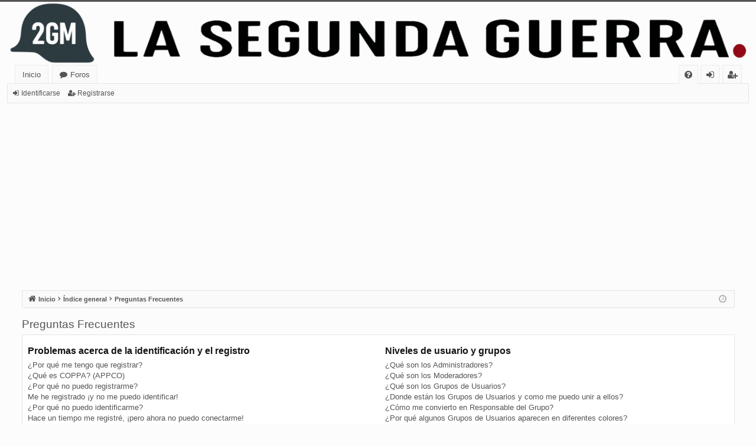

--- FILE ---
content_type: text/html; charset=UTF-8
request_url: https://lasegundaguerra.com/help/faq?sid=d900ed8e0dd73c5b0865ee6bf486eb4f
body_size: 65236
content:
<!DOCTYPE html>
<html dir="ltr" lang="es">
<head>
<script type="text/javascript">
    (function(c,l,a,r,i,t,y){
        c[a]=c[a]||function(){(c[a].q=c[a].q||[]).push(arguments)};
        t=l.createElement(r);t.async=1;t.src="https://www.clarity.ms/tag/"+i;
        y=l.getElementsByTagName(r)[0];y.parentNode.insertBefore(t,y);
    })(window, document, "clarity", "script", "rgp15b5p0e");
</script>
<script async src="https://fundingchoicesmessages.google.com/i/pub-2632389637139736?ers=1"></script><script>(function() {function signalGooglefcPresent() {if (!window.frames['googlefcPresent']) {if (document.body) {const iframe = document.createElement('iframe'); iframe.style = 'width: 0; height: 0; border: none; z-index: -1000; left: -1000px; top: -1000px;'; iframe.style.display = 'none'; iframe.name = 'googlefcPresent'; document.body.appendChild(iframe);} else {setTimeout(signalGooglefcPresent, 0);}}}signalGooglefcPresent();})();</script>
<!-- Global site tag (gtag.js) - Google Analytics -->
<script async src="https://www.googletagmanager.com/gtag/js?id=UA-11580956-1"></script>
<script>
  window.dataLayer = window.dataLayer || [];
  function gtag(){dataLayer.push(arguments);}
  gtag('js', new Date());

  gtag('config', 'UA-11580956-1');
</script>
<script async src="https://pagead2.googlesyndication.com/pagead/js/adsbygoogle.js?client=ca-pub-2632389637139736"
     crossorigin="anonymous"></script>
<meta charset="utf-8" />
<meta http-equiv="X-UA-Compatible" content="IE=edge">
<meta name="viewport" content="width=device-width, initial-scale=1" />

<title>La Segunda Guerra Mundial - Preguntas Frecuentes</title>




		<link rel="alternate" type="application/atom+xml" title="Feed - Noticias" href="/feed/news?sid=c2ae02b9a1ebe4eccddebafb703c32f9">		<link rel="alternate" type="application/atom+xml" title="Feed - Nuevos Temas" href="/feed/topics?sid=c2ae02b9a1ebe4eccddebafb703c32f9">				

<!--
	phpBB style name: basic
	Based on style:   prosilver
	Original author:  Arty ( https://www.artodia.com )
	Modified by: 	  MrGaby
-->


<link href="./../assets/css/font-awesome.min.css?assets_version=204" rel="stylesheet">
<link href="./../styles/basic_orange/theme/stylesheet.css?assets_version=204" rel="stylesheet">




<!--[if lte IE 9]>
	<link href="./../styles/basic_orange/theme/tweaks.css?assets_version=204" rel="stylesheet">
<![endif]-->

<meta name="description" content="Espacio para el estudio e intercambio de ideas sobre el acontecimiento bélico más importante del siglo XX, la Segunda Guerra Mundial">
<meta name="twitter:card" content="summary">
<meta name="twitter:site" content="@lasegundaguerra">
<meta name="twitter:title" content="Preguntas Frecuentes">
<meta name="twitter:description" content="Espacio para el estudio e intercambio de ideas sobre el acontecimiento bélico más importante del siglo XX, la Segunda Guerra Mundial">

<link href="./../ext/vse/abbc3/styles/all/theme/abbc3_common.css?assets_version=204" rel="stylesheet" media="screen">



</head>
<body id="phpbb" class="nojs notouch section-app/help/faq ltr " data-online-text="Conectado">


	<a id="top" class="top-anchor" accesskey="t"></a>
	<div id="page-header" class="page-width">
		<div class="headerbar" role="banner">
					<div class="inner">

			<div id="site-description" class="site-description">
				<a id="logo" class="logo" href="https://www.lasegundaguerra.com/" title="Inicio">
					<img src="./../styles/basic_orange/theme/images/logo.png" data-src-hd="./../styles/basic_orange/theme/images/logo_hd.png" alt="La Segunda Guerra Mundial"/>
				</a>
				<p class="sitename">La Segunda Guerra Mundial</p>
				<p>Espacio para el estudio e intercambio de ideas sobre el acontecimiento bélico más importante del siglo XX, la Segunda Guerra Mundial</p>
				<p class="skiplink"><a href="#start_here">Obviar</a></p>
			</div>

									
			</div>
					</div>


				


<div class="navbar tabbed not-static" role="navigation">
	<div class="inner page-width">
		<div class="nav-tabs" data-current-page="app/help/faq">
			<ul class="leftside">
				<li id="quick-links" class="quick-links tab responsive-menu dropdown-container empty">
					<a href="#" class="nav-link dropdown-trigger">Enlaces rápidos</a>
					<div class="dropdown">
						<div class="pointer"><div class="pointer-inner"></div></div>
						<ul class="dropdown-contents" role="menu">
								
	
													</ul>
					</div>
				</li>
													<li class="tab home" data-responsive-class="small-icon icon-home">
						<a class="nav-link" href="https://www.lasegundaguerra.com/" data-navbar-reference="home">Inicio</a>
					</li>
								<li class="tab forums selected" data-responsive-class="small-icon icon-forums">
					<a class="nav-link" href="./../index.php?sid=c2ae02b9a1ebe4eccddebafb703c32f9">Foros</a>
				</li>
											</ul>
			<ul class="rightside" role="menu">
								<li class="tab faq" data-select-match="faq" data-responsive-class="small-icon icon-faq">
					<a class="nav-link" href="/help/faq?sid=c2ae02b9a1ebe4eccddebafb703c32f9" rel="help" title="Preguntas Frecuentes" role="menuitem">
						<i class="icon fa-question-circle fa-fw" aria-hidden="true"></i><span>FAQ</span>
					</a>
				</li>
																									<li class="tab login"  data-skip-responsive="true" data-select-match="login"><a class="nav-link" href="./../ucp.php?mode=login&amp;redirect=app.php%2Fhelp%2Ffaq&amp;sid=c2ae02b9a1ebe4eccddebafb703c32f9" title="Identificarse" accesskey="x" role="menuitem">Identificarse</a></li>
											<li class="tab register" data-skip-responsive="true" data-select-match="register"><a class="nav-link" href="./../ucp.php?mode=register&amp;sid=c2ae02b9a1ebe4eccddebafb703c32f9" role="menuitem">Registrarse</a></li>
																	</ul>
		</div>
	</div>
</div>

<div class="navbar secondary">
	<ul role="menubar">
														<li class="small-icon icon-login"><a href="./../ucp.php?mode=login&amp;redirect=app.php%2Fhelp%2Ffaq&amp;sid=c2ae02b9a1ebe4eccddebafb703c32f9" title="Identificarse">Identificarse</a></li>
									<li class="small-icon icon-register"><a href="./../ucp.php?mode=register&amp;sid=c2ae02b9a1ebe4eccddebafb703c32f9">Registrarse</a></li>
									
			</ul>
</div>

	</div>

<div id="wrap" class="page-width">

	
	<a id="start_here" class="top-anchor"></a>
	<div id="page-body" class="page-body" role="main">
		<div class="navbar">
	<ul id="nav-breadcrumbs" class="nav-breadcrumbs linklist navlinks" role="menubar">
				
		
		<li class="breadcrumbs" itemscope itemtype="https://schema.org/BreadcrumbList">

						<span class="crumb" itemtype="https://schema.org/ListItem" itemprop="itemListElement" itemscope><a itemprop="item" href="https://www.lasegundaguerra.com/" data-navbar-reference="home"><i class="icon fa-home fa-fw" aria-hidden="true"></i><span itemprop="name">Inicio</span></a><meta itemprop="position" content="1" /></span>
			
						<span class="crumb" itemtype="https://schema.org/ListItem" itemprop="itemListElement" itemscope><a itemprop="item" href="./../index.php?sid=c2ae02b9a1ebe4eccddebafb703c32f9" accesskey="h" data-navbar-reference="index"><span itemprop="name">Índice general</span></a><meta itemprop="position" content="2" /></span>

									
						<span class="crumb" itemtype="https://schema.org/ListItem" itemprop="itemListElement" itemscope><a itemprop="item" href="/help/faq?sid=c2ae02b9a1ebe4eccddebafb703c32f9"><span itemprop="name">Preguntas Frecuentes</span></a><meta itemprop="position" content="3" /></span>
						
			
		</li>

		
				<li class="rightside dropdown-container icon-only">
			<a href="#" class="dropdown-trigger time" title="Fecha actual 21 01 2026"><i class="fa fa-clock-o"></i></a>
			<div class="dropdown">
				<div class="pointer"><div class="pointer-inner"></div></div>
				<ul class="dropdown-contents">
					<li>Fecha actual 21 01 2026</li>
					<li>Todos los horarios son <span title="Europa/Madrid">UTC+01:00</span></li>
				</ul>
			</div>
		</li>
	</ul>
</div>

		
		
<h2 class="faq-title">Preguntas Frecuentes</h2>


<div class="panel bg1" id="faqlinks">
	<div class="inner">
		<div class="column1">
					
			<dl class="faq">
				<dt><strong>Problemas acerca de la identificación y el registro</strong></dt>
									<dd><a href="#f0r0">¿Por qué me tengo que registrar?</a></dd>
									<dd><a href="#f0r1">¿Qué es COPPA? (APPCO)</a></dd>
									<dd><a href="#f0r2">¿Por qué no puedo registrarme?</a></dd>
									<dd><a href="#f0r3">Me he registrado ¡y no me puedo identificar!</a></dd>
									<dd><a href="#f0r4">¿Por qué no puedo identificarme?</a></dd>
									<dd><a href="#f0r5">Hace un tiempo me registré, ¡pero ahora no puedo conectarme!</a></dd>
									<dd><a href="#f0r6">¡Perdí mi contraseña!</a></dd>
									<dd><a href="#f0r7">¿Por qué mi sesión de usuario expira automáticamente?</a></dd>
									<dd><a href="#f0r8">¿Cuál es la función de "Borrar cookies"?</a></dd>
							</dl>
					
			<dl class="faq">
				<dt><strong>Preferencias de usuario y configuraciones</strong></dt>
									<dd><a href="#f1r0">¿Cómo se puede cambiar mi configuración?</a></dd>
									<dd><a href="#f1r1">¿Cómo evito que mi nombre de usuario aparezca en las listas de usuarios conectados?</a></dd>
									<dd><a href="#f1r2">¡La hora en los foros no es correcta!</a></dd>
									<dd><a href="#f1r3">Cambié la zona horaria en mi perfil, ¡pero la hora sigue siendo incorrecto!</a></dd>
									<dd><a href="#f1r4">¡Mi idioma no está en la lista!</a></dd>
									<dd><a href="#f1r5">¿Qué es la imagen al lado de mi nombre de usuario?</a></dd>
									<dd><a href="#f1r6">¿Cómo puedo mostrar un avatar?</a></dd>
									<dd><a href="#f1r7">¿Cómo se puede cambiar mi rango?</a></dd>
									<dd><a href="#f1r8">Cuando hago clic sobre el enlace de e-mail de un usuario, ¡me pide que me registre!</a></dd>
							</dl>
					
			<dl class="faq">
				<dt><strong>Publicación de mensajes</strong></dt>
									<dd><a href="#f2r0">¿Cómo puedo crear un nuevo tema o enviar una respuesta?</a></dd>
									<dd><a href="#f2r1">¿Cómo se puede editar o borrar un mensaje?</a></dd>
									<dd><a href="#f2r2">¿Cómo se puede añadir una firma a mi mensaje?</a></dd>
									<dd><a href="#f2r3">¿Cómo creo una encuesta?</a></dd>
									<dd><a href="#f2r4">¿Por qué no se puede añadir más opciones a la encuesta?</a></dd>
									<dd><a href="#f2r5">¿Cómo edito o borro una encuesta?</a></dd>
									<dd><a href="#f2r6">¿Por qué no se puede acceder a algún foro?</a></dd>
									<dd><a href="#f2r7">¿Por qué no se puede añadir archivos adjuntos?</a></dd>
									<dd><a href="#f2r8">¿Por qué recibí una advertencia?</a></dd>
									<dd><a href="#f2r9">¿Cómo se puede reportar un mensaje a un moderador?</a></dd>
									<dd><a href="#f2r10">¿Para qué sirve el botón "Guardar" en la publicación de temas?</a></dd>
									<dd><a href="#f2r11">¿Por qué mis mensajes necesitan ser aprobados?</a></dd>
									<dd><a href="#f2r12">¿Cómo hago para reactivar un tema?</a></dd>
							</dl>
					
			<dl class="faq">
				<dt><strong>Formatos y tipos de temas</strong></dt>
									<dd><a href="#f3r0">¿Qué es el código BBCode?</a></dd>
									<dd><a href="#f3r1">¿Puedo usar HTML?</a></dd>
									<dd><a href="#f3r2">¿Qué son los emoticonos?</a></dd>
									<dd><a href="#f3r3">¿Puedo publicar imagenes?</a></dd>
									<dd><a href="#f3r4">¿Qué son los anuncios globales?</a></dd>
									<dd><a href="#f3r5">¿Qué son los anuncios?</a></dd>
									<dd><a href="#f3r6">¿Qué son los temas fijos?</a></dd>
									<dd><a href="#f3r7">¿Qué son los temas cerrados?</a></dd>
									<dd><a href="#f3r8">¿Qué son los iconos para los temas?</a></dd>
							</dl>
									</div>

				<div class="column2">
			
			<dl class="faq">
				<dt><strong>Niveles de usuario y grupos</strong></dt>
									<dd><a href="#f4r0">¿Qué son los Administradores?</a></dd>
									<dd><a href="#f4r1">¿Qué son los Moderadores?</a></dd>
									<dd><a href="#f4r2">¿Qué son los Grupos de Usuarios?</a></dd>
									<dd><a href="#f4r3">¿Donde están los Grupos de Usuarios y como me puedo unir a ellos?</a></dd>
									<dd><a href="#f4r4">¿Cómo me convierto en Responsable del Grupo?</a></dd>
									<dd><a href="#f4r5">¿Por qué algunos Grupos de Usuarios aparecen en diferentes colores?</a></dd>
									<dd><a href="#f4r6">¿Qué es un "Grupo de Usuarios predeterminado"?</a></dd>
									<dd><a href="#f4r7">¿Qué es el enlace "El equipo"?</a></dd>
							</dl>
					
			<dl class="faq">
				<dt><strong>Mensajería privada</strong></dt>
									<dd><a href="#f5r0">¡No puedo enviar un mensaje privado!</a></dd>
									<dd><a href="#f5r1">¡Recibo mensajes privados no deseados!</a></dd>
									<dd><a href="#f5r2">¡Recibí spam o correos maliciosos de alguien en este foro!</a></dd>
							</dl>
					
			<dl class="faq">
				<dt><strong>Amigos e Ignorados</strong></dt>
									<dd><a href="#f6r0">¿Qué es la lista de Mis Amigos e Ignorados?</a></dd>
									<dd><a href="#f6r1">¿Cómo se puede añadir o borrar usuarios de mi lista de Amigos e Ignorados?</a></dd>
							</dl>
					
			<dl class="faq">
				<dt><strong>Búsqueda en los foros</strong></dt>
									<dd><a href="#f7r0">¿Cómo se puede buscar en uno o varios foros?</a></dd>
									<dd><a href="#f7r1">¿Por qué mi búsqueda me devuelve ningún resultado?</a></dd>
									<dd><a href="#f7r2">¿Por qué mi búsqueda me devuelve una página en blanco?</a></dd>
									<dd><a href="#f7r3">¿Cómo busco usuarios?</a></dd>
									<dd><a href="#f7r4">¿Como se puede encontrar mis propios mensajes y temas?</a></dd>
							</dl>
					
			<dl class="faq">
				<dt><strong>Suscripciones y Favoritos</strong></dt>
									<dd><a href="#f8r0">¿Cuál es la diferencia entre añadir como Favorito y suscribirme a un tema?</a></dd>
									<dd><a href="#f8r1">¿Cómo marcar Favoritos o suscribirse a temas específicos?</a></dd>
									<dd><a href="#f8r2">¿Cómo me suscribo a un foro específico?</a></dd>
									<dd><a href="#f8r3">¿Cómo borro mis suscripciones?</a></dd>
							</dl>
					
			<dl class="faq">
				<dt><strong>Archivos Adjuntos</strong></dt>
									<dd><a href="#f9r0">¿Qué archivos adjuntos son permitidos en este foro?</a></dd>
									<dd><a href="#f9r1">¿Cómo encuentro todos mis archivos adjuntos?</a></dd>
							</dl>
					
			<dl class="faq">
				<dt><strong>Acerca de phpBB</strong></dt>
									<dd><a href="#f10r0">¿Quién programó este foro?</a></dd>
									<dd><a href="#f10r1">¿Por qué este foro no tiene tal cosa?</a></dd>
									<dd><a href="#f10r2">¿Con quién se puede contactar acerca de abusos o usos ilegales relacionados con este foro?</a></dd>
									<dd><a href="#f10r3">¿Cómo puedo ponerme en contacto con un Administrador?</a></dd>
							</dl>
				</div>
	</div>
</div>

	<div class="panel bg2">
		<div class="inner">

		<div class="content">
			<h2 class="faq-title">Problemas acerca de la identificación y el registro</h2>
							<dl class="faq">
					<dt id="f0r0"><strong>¿Por qué me tengo que registrar?</strong></dt>
					<dd>No está obligado a hacerlo, la decisión la toman los Administradores y Moderadores. En algunos casos necesitará registrarse para publicar temas y respuestas. Sin embargo, estar registrado le dará acceso a contenidos adicionales y/o ventajas que como usuario invitado no disfrutaría, como tener su imagen personalizada (avatar), mensajes privados, suscripción a grupos de usuarios, etc. Tan solo le tomará unos segundos. Es muy recomendable.</dd>
				</dl>
				<a href="#faqlinks" class="top">
					<i class="icon fa-chevron-circle-up fa-fw icon-gray" aria-hidden="true"></i><span>Arriba</span>
				</a>
				<hr class="dashed" />							<dl class="faq">
					<dt id="f0r1"><strong>¿Qué es COPPA? (APPCO)</strong></dt>
					<dd>COPPA, APPCO, o Acta de Privacidad y Protección de Niños menores de 13 años del año 1998, es una ley de los Estados Unidos, donde se solicita a los sitios de Internet, los cuales son potenciales recolectores de información, que el registro de niños sea escrito y ratificado con el consentimiento de los padres o con algún otro método de reconocimiento de guardia legal, que permita recolectar información personal identificable de un menor de edad.</dd>
				</dl>
				<a href="#faqlinks" class="top">
					<i class="icon fa-chevron-circle-up fa-fw icon-gray" aria-hidden="true"></i><span>Arriba</span>
				</a>
				<hr class="dashed" />							<dl class="faq">
					<dt id="f0r2"><strong>¿Por qué no puedo registrarme?</strong></dt>
					<dd>Es posible que La Administración del sitio haya baneado su dirección IP o que el nombre de usuario con el que está intentando registrarse, esté deshabilitado. También puede estar deshabilitado el registro de nuevos usuarios. Póngase en contacto con La Administración del sitio.</dd>
				</dl>
				<a href="#faqlinks" class="top">
					<i class="icon fa-chevron-circle-up fa-fw icon-gray" aria-hidden="true"></i><span>Arriba</span>
				</a>
				<hr class="dashed" />							<dl class="faq">
					<dt id="f0r3"><strong>Me he registrado ¡y no me puedo identificar!</strong></dt>
					<dd>Primero, verifique su nombre de usuario y contraseña. Si todo está correcto, hay dos posibles razones. Si el Sistema de Protección Infantil (APPCO) está activado y cuando se registró eligió la opción <em>Soy menor de 13 años</em> entonces tendrá que seguir algunas instrucciones que se le darán para activar la cuenta. Algunos foros disponen que las cuentas deben ser activadas, ya sea por usted mismo o por La Administración, antes de que pueda identificarse; esta información se le brindará al finalizar el proceso de registro. Si se le envió un e-mail, siga las instrucciones. Si no recibió ningún e-mail, seguramente la dirección de correo electrónico que proporcionó no es correcta o tal vez haya sido capturada por un filtro anti-spam. Si está seguro de que la dirección de e-mail que proporcionó es correcta, envíe un mensaje a La Administración.</dd>
				</dl>
				<a href="#faqlinks" class="top">
					<i class="icon fa-chevron-circle-up fa-fw icon-gray" aria-hidden="true"></i><span>Arriba</span>
				</a>
				<hr class="dashed" />							<dl class="faq">
					<dt id="f0r4"><strong>¿Por qué no puedo identificarme?</strong></dt>
					<dd>Existen varias razones por lo cuál esto puede suceder. Primero, asegúrese de que su nombre de usuario y contraseña se encuentren escritos correctamente. Si lo están, comuníquese con La Administración para asegurarse de que no ha sido excluido. También es posible que el foro esté mal configurado por su dueño y/o tenga fallos en la programación, por lo que necesitaría ser reparado.</dd>
				</dl>
				<a href="#faqlinks" class="top">
					<i class="icon fa-chevron-circle-up fa-fw icon-gray" aria-hidden="true"></i><span>Arriba</span>
				</a>
				<hr class="dashed" />							<dl class="faq">
					<dt id="f0r5"><strong>Hace un tiempo me registré, ¡pero ahora no puedo conectarme!</strong></dt>
					<dd>Es posible que la administración haya desactivado o borrado su cuenta por alguna razón. También, algunos foros periódicamente remueven sus usuarios que no publicaron mensajes por cierto periodo de tiempo para reducir el peso de la base de datos. Si es así, registrese de nuevo y participe de las discuciones.</dd>
				</dl>
				<a href="#faqlinks" class="top">
					<i class="icon fa-chevron-circle-up fa-fw icon-gray" aria-hidden="true"></i><span>Arriba</span>
				</a>
				<hr class="dashed" />							<dl class="faq">
					<dt id="f0r6"><strong>¡Perdí mi contraseña!</strong></dt>
					<dd>No se asuste, ¡calma! Si su contraseña no puede ser recuperada puede desactivarla o cambiarla. Visite la página de ingreso (login) y haga clic en <em>Olvidé mi contraseña</em>. Siga las instrucciones y estará identificado nuevamente en muy poco tiempo.</dd>
				</dl>
				<a href="#faqlinks" class="top">
					<i class="icon fa-chevron-circle-up fa-fw icon-gray" aria-hidden="true"></i><span>Arriba</span>
				</a>
				<hr class="dashed" />							<dl class="faq">
					<dt id="f0r7"><strong>¿Por qué mi sesión de usuario expira automáticamente?</strong></dt>
					<dd>Si no activa la casilla <em>Recordar</em> cuando ingresa al foro, sus datos se guardan en una cookie segura, que se elimina al salir de la página o al cabo de cierto tiempo. Esto previene que su cuenta pueda ser usada por otra persona. Para que el sistema le reconozca automáticamente solo marque la casilla al ingresar. No es recomendable si accede al foro desde un PC compartido, e.j. biblioteca, cyber-cafés, PCs de universidades, etc. Si no ve la casilla, significa que la administración del foro ha deshabilitado la opción.</dd>
				</dl>
				<a href="#faqlinks" class="top">
					<i class="icon fa-chevron-circle-up fa-fw icon-gray" aria-hidden="true"></i><span>Arriba</span>
				</a>
				<hr class="dashed" />							<dl class="faq">
					<dt id="f0r8"><strong>¿Cuál es la función de "Borrar cookies"?</strong></dt>
					<dd>"Borrar cookies" borra las cookies creadas por phpBB, las cuales le mantienen autorizado para acceder a determinados recursos del foro y estar identificado al mismo. Las cookies proveen funciones como leer el seguimiento de la navegación del foro por el usuario si la administración ha habilitado la opción. Si está teniendo problemas con el ingreso o salida del foro, borrar las cookies seguramente ayudará.</dd>
				</dl>
				<a href="#faqlinks" class="top">
					<i class="icon fa-chevron-circle-up fa-fw icon-gray" aria-hidden="true"></i><span>Arriba</span>
				</a>
									</div>

		</div>
	</div>
	<div class="panel bg1">
		<div class="inner">

		<div class="content">
			<h2 class="faq-title">Preferencias de usuario y configuraciones</h2>
							<dl class="faq">
					<dt id="f1r0"><strong>¿Cómo se puede cambiar mi configuración?</strong></dt>
					<dd>Si es un usuario registrado, todos sus datos y configuraciones están archivados en nuestra base de datos. Para modificarlos, visite el Panel de Control de Usuario; haciendo clic en su nombre de usuario que se encuentra en la parte superior de las páginas del foro. Este sistema le permitirá cambiar sus datos y preferencias.</dd>
				</dl>
				<a href="#faqlinks" class="top">
					<i class="icon fa-chevron-circle-up fa-fw icon-gray" aria-hidden="true"></i><span>Arriba</span>
				</a>
				<hr class="dashed" />							<dl class="faq">
					<dt id="f1r1"><strong>¿Cómo evito que mi nombre de usuario aparezca en las listas de usuarios conectados?</strong></dt>
					<dd>Desde su Panel de Control de Usuario, en "Preferencias de Foros", encontrará la opción <em>Ocultar mi estado de conexións</em>. Habilite esta opción y solamente será visto por Administradores, Moderadores y usted mismo. Se le contará como usuario oculto.</dd>
				</dl>
				<a href="#faqlinks" class="top">
					<i class="icon fa-chevron-circle-up fa-fw icon-gray" aria-hidden="true"></i><span>Arriba</span>
				</a>
				<hr class="dashed" />							<dl class="faq">
					<dt id="f1r2"><strong>¡La hora en los foros no es correcta!</strong></dt>
					<dd>Es posible que esté viendo la hora correspondiente a otra zona horaria. Si este es el caso, visite el Panel de Control de Usuario y defina su zona horaria de acuerdo a su ubicación, e.j. Londres, París, Nueva York, Sydney, etc. Recuerde que para cambiar la zona horaria, como las demás preferencias, debe estar registrado. Si no lo está, este es un buen momento para hacerlo.</dd>
				</dl>
				<a href="#faqlinks" class="top">
					<i class="icon fa-chevron-circle-up fa-fw icon-gray" aria-hidden="true"></i><span>Arriba</span>
				</a>
				<hr class="dashed" />							<dl class="faq">
					<dt id="f1r3"><strong>Cambié la zona horaria en mi perfil, ¡pero la hora sigue siendo incorrecto!</strong></dt>
					<dd>Si está seguro de que de la zona horaria es correcta y la hora sigue siendo incorrecta, entonces la hora almacenada en el servidor es errónea. Por favor comuníquese con La Administración para corregir el problema.</dd>
				</dl>
				<a href="#faqlinks" class="top">
					<i class="icon fa-chevron-circle-up fa-fw icon-gray" aria-hidden="true"></i><span>Arriba</span>
				</a>
				<hr class="dashed" />							<dl class="faq">
					<dt id="f1r4"><strong>¡Mi idioma no está en la lista!</strong></dt>
					<dd>Esto se puede deber a que la administración no ha instalado el paquete de su idioma para el foro o nadie ha creado una traducción. Pregúntele a un Administrador si puede instalar el paquete del idioma que necesita. Si el paquete no existe, siéntase libre de hacer una traducción. Puede encontrar más información en el sitio web de <a href="https://www.phpbb.com/">phpBB</a>&reg;</dd>
				</dl>
				<a href="#faqlinks" class="top">
					<i class="icon fa-chevron-circle-up fa-fw icon-gray" aria-hidden="true"></i><span>Arriba</span>
				</a>
				<hr class="dashed" />							<dl class="faq">
					<dt id="f1r5"><strong>¿Qué es la imagen al lado de mi nombre de usuario?</strong></dt>
					<dd>Hay dos imágenes que pueden aparecer debajo de su nombre de usuario cuando esté viendo los mensajes. Dependiendo de la plantilla que utilice el foro, la primera imagen está asociada a la posición (rank) del usuario, generalmente en forma de estrellas, bloques o puntos, indicando la cantidad de mensajes publicados por usted o su estatus dentro del foro. La segunda, usualmente una imagen más grande, es conocida como avatar y generalmente es única o personal para cada usuario.</dd>
				</dl>
				<a href="#faqlinks" class="top">
					<i class="icon fa-chevron-circle-up fa-fw icon-gray" aria-hidden="true"></i><span>Arriba</span>
				</a>
				<hr class="dashed" />							<dl class="faq">
					<dt id="f1r6"><strong>¿Cómo puedo mostrar un avatar?</strong></dt>
					<dd>Desde su Panel de Control de Usuario, haga clic en  “Perfil” puede añadir un avatar utilizando uno de los siguientes cuatro métodos: Gravatar, Galería, Remoto o Subida. Es la administración quien decide si se pueden usar o no y en que tamaño y peso pueden ser publicadas. En caso de que no este disponible la opción de avatar, comuníquese con La Administración para que sea activada.</dd>
				</dl>
				<a href="#faqlinks" class="top">
					<i class="icon fa-chevron-circle-up fa-fw icon-gray" aria-hidden="true"></i><span>Arriba</span>
				</a>
				<hr class="dashed" />							<dl class="faq">
					<dt id="f1r7"><strong>¿Cómo se puede cambiar mi rango?</strong></dt>
					<dd>Los rangos aparecen debajo del nombre de usuario e indican la cantidad de publicaciones realizadas por el usuario o la posición del mismo dentro del foro, e.j. moderadores y administradores. En general, no puede cambiar su rango directamente ya que está determinado por la administración. Por favor, no abuse de sus privilegios de publicación solo para incrementar su rango. La mayoría de los foros lo consideran "spam", no lo toleran,  y moderadores o administradores reducirán el número de publicaciones realizadas, llegando incluso a tomar medidas mas drásticas, como la expulsión del foro.</dd>
				</dl>
				<a href="#faqlinks" class="top">
					<i class="icon fa-chevron-circle-up fa-fw icon-gray" aria-hidden="true"></i><span>Arriba</span>
				</a>
				<hr class="dashed" />							<dl class="faq">
					<dt id="f1r8"><strong>Cuando hago clic sobre el enlace de e-mail de un usuario, ¡me pide que me registre!</strong></dt>
					<dd>Solo usuarios registrados pueden enviar e-mail a otros usuarios a través del foro, si la administración habilita la opción. Esto es para prevenir el uso malicioso del sistema de e-mail por usuarios anónimos.</dd>
				</dl>
				<a href="#faqlinks" class="top">
					<i class="icon fa-chevron-circle-up fa-fw icon-gray" aria-hidden="true"></i><span>Arriba</span>
				</a>
									</div>

		</div>
	</div>
	<div class="panel bg2">
		<div class="inner">

		<div class="content">
			<h2 class="faq-title">Publicación de mensajes</h2>
							<dl class="faq">
					<dt id="f2r0"><strong>¿Cómo puedo crear un nuevo tema o enviar una respuesta?</strong></dt>
					<dd>Para publicar un nuevo tema, haga clic en "Nuevo tema". Para publicar una respuesta a un tema, haga clic en "Enviar respuesta". Seguramente necesite registrarse antes de poder publicar y responder. Abajo de cada foro encontrará una lista de acciones permitidas. Ejemplo: Puede publicar nuevos temas, Puede votar en las encuestas, etc.</dd>
				</dl>
				<a href="#faqlinks" class="top">
					<i class="icon fa-chevron-circle-up fa-fw icon-gray" aria-hidden="true"></i><span>Arriba</span>
				</a>
				<hr class="dashed" />							<dl class="faq">
					<dt id="f2r1"><strong>¿Cómo se puede editar o borrar un mensaje?</strong></dt>
					<dd>A menos que sea administrador o moderador, solo puede borrar o editar sus propios mensajes. Para editarlos debe hacer clic en en botón <em>editar</em> (a veces esta opción solo es válida durante un cierto periodo de tiempo). Si alguien editase su tema, encontrará un pequeño texto indicando que ha sido modificado y las veces que lo ha sido. No aparece si fue un moderador o la administración quién lo editó, aunque la mayoría de las veces el editor deja su nombre de usuario y la causa de la edición. Los usuarios normales no podrán borrar sus temas después de que alguien haya respondido al mismo.</dd>
				</dl>
				<a href="#faqlinks" class="top">
					<i class="icon fa-chevron-circle-up fa-fw icon-gray" aria-hidden="true"></i><span>Arriba</span>
				</a>
				<hr class="dashed" />							<dl class="faq">
					<dt id="f2r2"><strong>¿Cómo se puede añadir una firma a mi mensaje?</strong></dt>
					<dd>Para añadir una firma a sus mensajes debe crearla en el Panel de Control de Usuario. Una vez creada, active la opción <em>Añadir firma</em> cuando publique un mensaje. Puede asignar una firma por defecto a todos sus mensajes activando la casilla correcta en su Panel de Control de Usuario. Para dejar de añadirla en los mensajes, debe desactivar la opción <em>Añadir firma</em> dentro del perfil.</dd>
				</dl>
				<a href="#faqlinks" class="top">
					<i class="icon fa-chevron-circle-up fa-fw icon-gray" aria-hidden="true"></i><span>Arriba</span>
				</a>
				<hr class="dashed" />							<dl class="faq">
					<dt id="f2r3"><strong>¿Cómo creo una encuesta?</strong></dt>
					<dd>Cuando inicia un nuevo tema o edita el primer mensaje del mismo, debe hacer clic en la etiqueta "Agregar Encuesta" debajo del formulario de publicación; si no la visualiza, significa que no posee los permisos apropiados para crear encuestas. Inserte un título y al menos dos opciones en el campo apropiado, asegurándose de que cada opción se encuentre en la correspondiente línea del formulario. También puede elegir el número de opciones que el usuario puede seleccionar en la etiqueta "Opciones por usuario", el tiempo límite en días para la encuesta (0 para duración infinita) y por último la opción de permitir a lo usuarios cambiar su votos.</dd>
				</dl>
				<a href="#faqlinks" class="top">
					<i class="icon fa-chevron-circle-up fa-fw icon-gray" aria-hidden="true"></i><span>Arriba</span>
				</a>
				<hr class="dashed" />							<dl class="faq">
					<dt id="f2r4"><strong>¿Por qué no se puede añadir más opciones a la encuesta?</strong></dt>
					<dd>El límite para opciones de una encuesta está fijado por la administración. Si necesita añadir más opciones a la encuesta, comuníquese con La Administración.</dd>
				</dl>
				<a href="#faqlinks" class="top">
					<i class="icon fa-chevron-circle-up fa-fw icon-gray" aria-hidden="true"></i><span>Arriba</span>
				</a>
				<hr class="dashed" />							<dl class="faq">
					<dt id="f2r5"><strong>¿Cómo edito o borro una encuesta?</strong></dt>
					<dd>Como en los mensajes, las encuestas solo pueden ser modificadas por su creador original, un moderador o la administración. Para editar una encuesta, hay que editar el primer mensaje del tema; este siempre esta asociado a la encuesta. Si nadie ha votado, los usuarios pueden borrar la encuesta o editar las opciones. Sin embargo, si algún miembro ha votado, solo moderadores o administradores pueden editar o borrar la encuesta. Esto evita que las encuestas sean cambiadas a mitad de la votación.</dd>
				</dl>
				<a href="#faqlinks" class="top">
					<i class="icon fa-chevron-circle-up fa-fw icon-gray" aria-hidden="true"></i><span>Arriba</span>
				</a>
				<hr class="dashed" />							<dl class="faq">
					<dt id="f2r6"><strong>¿Por qué no se puede acceder a algún foro?</strong></dt>
					<dd>Algunos foros pueden estar limitados para ciertos usuarios o grupos y para visualizar, leer, publicar o llevar a cabo otra acción allí necesita una autorización especial. Comuníquese con un moderador o administrador del foro para que se le conceda el permiso adecuado.</dd>
				</dl>
				<a href="#faqlinks" class="top">
					<i class="icon fa-chevron-circle-up fa-fw icon-gray" aria-hidden="true"></i><span>Arriba</span>
				</a>
				<hr class="dashed" />							<dl class="faq">
					<dt id="f2r7"><strong>¿Por qué no se puede añadir archivos adjuntos?</strong></dt>
					<dd>Los permisos para adjuntar archivos son individuales para cada foro, grupo, usuario y son concedidos por La Administración. Tal vez La Administración no permite adjuntar archivos en el foro en que se encuentra o solo ciertos grupos pueden hacerlo. Comuníquese con La Administración si no está seguro de por qué no puede adjuntar archivos.</dd>
				</dl>
				<a href="#faqlinks" class="top">
					<i class="icon fa-chevron-circle-up fa-fw icon-gray" aria-hidden="true"></i><span>Arriba</span>
				</a>
				<hr class="dashed" />							<dl class="faq">
					<dt id="f2r8"><strong>¿Por qué recibí una advertencia?</strong></dt>
					<dd>Los administradores de cada foro tienen su propio conjunto de reglas para su sitio. Si ha quebrantado alguna regla puede recibir una advertencia. Por favor recuerde que esta es una decisión de La Administración del foro, y phpBB Limited no tiene nada que ver con las advertencias dadas en este sitio. Comuníquese con La Administración del foro si no está seguro de porqué fue advertido.</dd>
				</dl>
				<a href="#faqlinks" class="top">
					<i class="icon fa-chevron-circle-up fa-fw icon-gray" aria-hidden="true"></i><span>Arriba</span>
				</a>
				<hr class="dashed" />							<dl class="faq">
					<dt id="f2r9"><strong>¿Cómo se puede reportar un mensaje a un moderador?</strong></dt>
					<dd>Si La Administración lo permite, debería ver un botón para reportar mensajes cerca del mismo. Haciendo clic sobre el botón, el foro le llevará y guiará a través de ciertos pasos necesarios para reportar el mensaje.</dd>
				</dl>
				<a href="#faqlinks" class="top">
					<i class="icon fa-chevron-circle-up fa-fw icon-gray" aria-hidden="true"></i><span>Arriba</span>
				</a>
				<hr class="dashed" />							<dl class="faq">
					<dt id="f2r10"><strong>¿Para qué sirve el botón "Guardar" en la publicación de temas?</strong></dt>
					<dd>Esto le permitirá guardar borradores que serán completados y enviados más tarde. Para recargar un borrador guardado, visite el Panel de Control de Usuario.</dd>
				</dl>
				<a href="#faqlinks" class="top">
					<i class="icon fa-chevron-circle-up fa-fw icon-gray" aria-hidden="true"></i><span>Arriba</span>
				</a>
				<hr class="dashed" />							<dl class="faq">
					<dt id="f2r11"><strong>¿Por qué mis mensajes necesitan ser aprobados?</strong></dt>
					<dd>La Administración del foro tal vez ha decidido que los mensajes publicados en el foro, en el que estas intentando publicar mensajes, necesiten ser revisados antes de aprobarlos. También es posible que La Administración le haya ubicado en un grupo de usuarios cuyos mensajes necesitan ser revisados antes de aprobarlos. Por favor comuníquese con el administrador para más información al respecto.</dd>
				</dl>
				<a href="#faqlinks" class="top">
					<i class="icon fa-chevron-circle-up fa-fw icon-gray" aria-hidden="true"></i><span>Arriba</span>
				</a>
				<hr class="dashed" />							<dl class="faq">
					<dt id="f2r12"><strong>¿Cómo hago para reactivar un tema?</strong></dt>
					<dd>Puede hacerlo dándole clic al enlace que dice "Reactivar tema" cuando esté viendo el mismo, puede "reactivar" el tema al principio de la primera página. Sin embargo, si no lo visualiza, entonces el tema reactivado ha sido deshabilitado o el tiempo para poder reactivarlo no ha sido alcanzado aún. También es posible reactivar un tema respondiendo al mismo, sin embargo, lea las reglas del foro antes de hacerlo.</dd>
				</dl>
				<a href="#faqlinks" class="top">
					<i class="icon fa-chevron-circle-up fa-fw icon-gray" aria-hidden="true"></i><span>Arriba</span>
				</a>
									</div>

		</div>
	</div>
	<div class="panel bg1">
		<div class="inner">

		<div class="content">
			<h2 class="faq-title">Formatos y tipos de temas</h2>
							<dl class="faq">
					<dt id="f3r0"><strong>¿Qué es el código BBCode?</strong></dt>
					<dd>BBcode es una implementación especial de HTML, ofrece un gran control de formato de los objetos particulares de las publicaciones. El uso de BBCode debe ser habilitado por la administración, pero también puede ser deshabilitado del formulario de publicación de mensajes. BBCode asimismo es similar en estilo al HTML, pero las etiquetas se encuentran encerrados entre corchetes [ y ] en lugar de &lt; y &gt;. Para más información, lea el manual de BBCode. El enlace aparece cada vez que va a publicar un mensaje.</dd>
				</dl>
				<a href="#faqlinks" class="top">
					<i class="icon fa-chevron-circle-up fa-fw icon-gray" aria-hidden="true"></i><span>Arriba</span>
				</a>
				<hr class="dashed" />							<dl class="faq">
					<dt id="f3r1"><strong>¿Puedo usar HTML?</strong></dt>
					<dd>No. No es posible publicar en HTML. Muchos de los formatos y acciones que se pueden ejecutar utilizando HTML pueden ser aplicados utilizando BBCodes.</dd>
				</dl>
				<a href="#faqlinks" class="top">
					<i class="icon fa-chevron-circle-up fa-fw icon-gray" aria-hidden="true"></i><span>Arriba</span>
				</a>
				<hr class="dashed" />							<dl class="faq">
					<dt id="f3r2"><strong>¿Qué son los emoticonos?</strong></dt>
					<dd>Los emoticonos son pequeñas imágenes que pueden ser utilizadas para expresar un sentimiento con un pequeño código, e.j. :) denota felicidad, mientras que :( denota tristeza. La lista completa de emoticones puede verse en el formulario de publicación. Trate de no abusar del uso de emoticonos, pues pueden hacer que un mensaje se vuelva muy difícil de leer y un moderador borre el tema o los emoticones del mensaje. La administración puede fijar un límite para el número de emoticones a utilizar en un mensaje.</dd>
				</dl>
				<a href="#faqlinks" class="top">
					<i class="icon fa-chevron-circle-up fa-fw icon-gray" aria-hidden="true"></i><span>Arriba</span>
				</a>
				<hr class="dashed" />							<dl class="faq">
					<dt id="f3r3"><strong>¿Puedo publicar imagenes?</strong></dt>
					<dd>Sí, las imágenes se pueden mostrar en sus mensajes. Si la administración permite adjuntar archivos, puede subir la imagen directamente al foro. De otra manera, debe guardar primero su foto en un servidor de acceso público, e.j. http://www.ejemplo.com/mi-imagen.gif. No puede publicar imágenes que se encuentren en su PC (a menos que sea un servidor de acceso público) ni tampoco las que se encuentren guardadas bajo mecanismos de autenticación, e.j. hotmail o yahoo correo, sitios protegidos por contraseñas, etc. Para exhibir imágenes utilice el BBCode con la etiqueta [img].</dd>
				</dl>
				<a href="#faqlinks" class="top">
					<i class="icon fa-chevron-circle-up fa-fw icon-gray" aria-hidden="true"></i><span>Arriba</span>
				</a>
				<hr class="dashed" />							<dl class="faq">
					<dt id="f3r4"><strong>¿Qué son los anuncios globales?</strong></dt>
					<dd>Los anuncios globales contienen información importante y debería leerlos cada vez que sea posible. Éstos aparecerán al principio de cada foro y en el Panel de Control de Usuario. Los permisos para anuncios globales son otorgados por La Administración.</dd>
				</dl>
				<a href="#faqlinks" class="top">
					<i class="icon fa-chevron-circle-up fa-fw icon-gray" aria-hidden="true"></i><span>Arriba</span>
				</a>
				<hr class="dashed" />							<dl class="faq">
					<dt id="f3r5"><strong>¿Qué son los anuncios?</strong></dt>
					<dd>Los anuncios muchas veces contienen información importante sobre el foro que se encuentra leyendo y debería leerlos cada vez que sea posible. Los anuncios aparecen al principio de cada página en el foro donde se publicaron. Como en los anuncios globales, los permisos para anuncios son otorgados por La Administración.</dd>
				</dl>
				<a href="#faqlinks" class="top">
					<i class="icon fa-chevron-circle-up fa-fw icon-gray" aria-hidden="true"></i><span>Arriba</span>
				</a>
				<hr class="dashed" />							<dl class="faq">
					<dt id="f3r6"><strong>¿Qué son los temas fijos?</strong></dt>
					<dd>Los temas fijos aparecen en el foro por debajo de los anuncios y solo en la primer página. Muchas veces son importantes por lo que debería leerlos cada vez que sea posible. Como en los anuncios globales y anuncios, los permisos para fijar un tema son otorgados por La Administración.</dd>
				</dl>
				<a href="#faqlinks" class="top">
					<i class="icon fa-chevron-circle-up fa-fw icon-gray" aria-hidden="true"></i><span>Arriba</span>
				</a>
				<hr class="dashed" />							<dl class="faq">
					<dt id="f3r7"><strong>¿Qué son los temas cerrados?</strong></dt>
					<dd>Los temas cerrados son temas donde los usuarios ya no pueden responder y las encuestas allí contenidas terminaron automáticamente. Los temas pueden ser cerrados por muchas razones. Esta decisión es tomada por La Administración o un moderador. Tal vez pueda cerrar sus propios temas dependiendo de los permisos que le hayan concedido los administradores.</dd>
				</dl>
				<a href="#faqlinks" class="top">
					<i class="icon fa-chevron-circle-up fa-fw icon-gray" aria-hidden="true"></i><span>Arriba</span>
				</a>
				<hr class="dashed" />							<dl class="faq">
					<dt id="f3r8"><strong>¿Qué son los iconos para los temas?</strong></dt>
					<dd>Son imágenes elegidas por el autor del tema para indicar el contenido del mismo. La posibilidad de usar iconos en los mensajes depende de los permisos otorgados por La Administración.</dd>
				</dl>
				<a href="#faqlinks" class="top">
					<i class="icon fa-chevron-circle-up fa-fw icon-gray" aria-hidden="true"></i><span>Arriba</span>
				</a>
									</div>

		</div>
	</div>
	<div class="panel bg2">
		<div class="inner">

		<div class="content">
			<h2 class="faq-title">Niveles de usuario y grupos</h2>
							<dl class="faq">
					<dt id="f4r0"><strong>¿Qué son los Administradores?</strong></dt>
					<dd>Los Administradores son los usuarios asignados con el mayor nivel de control sobre el foro entero. Estos usuarios pueden controlar todas las acciones y configuraciones del foro, incluyendo configuraciones de permisos, baneo de usuarios, creación de grupos usuarios y moderadores, etc. Dependen del fundador del foro y de los permisos que éste les ha dado. Ellos también tienen todas las capacidades de moderación en cada uno de los foros, dependiendo de las configuraciones realizadas por el fundador del sitio.</dd>
				</dl>
				<a href="#faqlinks" class="top">
					<i class="icon fa-chevron-circle-up fa-fw icon-gray" aria-hidden="true"></i><span>Arriba</span>
				</a>
				<hr class="dashed" />							<dl class="faq">
					<dt id="f4r1"><strong>¿Qué son los Moderadores?</strong></dt>
					<dd>Los Moderadores son individuos (o grupos de individuos) que cuidan el foro día a día. Tienen la autoridad para editar o borrar mensajes, cerrarlos, abrirlos, moverlos, borrar y separar temas en el foro que moderan. Generalmente, los moderadores están presentes para evitar que los usuarios se salgan del tema tratado o publiquen spam y/o contenido malicioso.</dd>
				</dl>
				<a href="#faqlinks" class="top">
					<i class="icon fa-chevron-circle-up fa-fw icon-gray" aria-hidden="true"></i><span>Arriba</span>
				</a>
				<hr class="dashed" />							<dl class="faq">
					<dt id="f4r2"><strong>¿Qué son los Grupos de Usuarios?</strong></dt>
					<dd>Los Grupos de Usuarios son conjuntos de usuarios que dividen a la comunidad en sectores manejables con los cuales puede trabajar los administradores del foro. Cada usuario puede pertenecer a varios grupos y cada grupo puede tener diferentes permisos. Esto ayuda, a los administradores, a cambiar los permisos de muchos usuarios a la vez, tales como los permisos de moderador, o garantizar el acceso a foros privados a los usuarios.</dd>
				</dl>
				<a href="#faqlinks" class="top">
					<i class="icon fa-chevron-circle-up fa-fw icon-gray" aria-hidden="true"></i><span>Arriba</span>
				</a>
				<hr class="dashed" />							<dl class="faq">
					<dt id="f4r3"><strong>¿Donde están los Grupos de Usuarios y como me puedo unir a ellos?</strong></dt>
					<dd>Puede ver todos los Grupos de usuarios a través del enlace "Grupos de Usuarios". Si desea unirse a algún grupo, puede proceder haciendo clic en el botón apropiado. No todos los grupos tienen libre acceso. Sin embargo, algunos requieren aprobación para poder unirse, otros están cerrados y algunos son ocultos. Si el grupo se encuentra abierto, puede unirse haciendo clic en el botón correspondiente. Si el grupo requiere de aprobación para unirse, puede solicitar unirse haciendo clic en el botón correspondiente. El responsable del grupo deberá aprobar su solicitud y seguramente le preguntará por qué desea hacerlo. Por favor no moleste continuamente al Responsable de Grupo si rechaza su solicitud; seguramente tenga sus razones.</dd>
				</dl>
				<a href="#faqlinks" class="top">
					<i class="icon fa-chevron-circle-up fa-fw icon-gray" aria-hidden="true"></i><span>Arriba</span>
				</a>
				<hr class="dashed" />							<dl class="faq">
					<dt id="f4r4"><strong>¿Cómo me convierto en Responsable del Grupo?</strong></dt>
					<dd>El Responsable de un grupo es asignado por La Administración al crear el grupo. Si está interesado en crear un grupo de usuarios, contacte con La Administración.</dd>
				</dl>
				<a href="#faqlinks" class="top">
					<i class="icon fa-chevron-circle-up fa-fw icon-gray" aria-hidden="true"></i><span>Arriba</span>
				</a>
				<hr class="dashed" />							<dl class="faq">
					<dt id="f4r5"><strong>¿Por qué algunos Grupos de Usuarios aparecen en diferentes colores?</strong></dt>
					<dd>La Administración del foro tiene la posibilidad de asignar un color a los usuarios de un grupo para hacer más fácil su identificación.</dd>
				</dl>
				<a href="#faqlinks" class="top">
					<i class="icon fa-chevron-circle-up fa-fw icon-gray" aria-hidden="true"></i><span>Arriba</span>
				</a>
				<hr class="dashed" />							<dl class="faq">
					<dt id="f4r6"><strong>¿Qué es un "Grupo de Usuarios predeterminado"?</strong></dt>
					<dd>Si es miembro de más de un grupo por defecto, se usará el "predeterminado" para determinar qué color y rango se mostrará por defecto en su perfil. La Administración debe darle permisos para cambiar su grupo por defecto mediante su Panel de Control de Usuario.</dd>
				</dl>
				<a href="#faqlinks" class="top">
					<i class="icon fa-chevron-circle-up fa-fw icon-gray" aria-hidden="true"></i><span>Arriba</span>
				</a>
				<hr class="dashed" />							<dl class="faq">
					<dt id="f4r7"><strong>¿Qué es el enlace "El equipo"?</strong></dt>
					<dd>Esta página le provee de la lista completa de los usuarios del grupo, incluyendo los administradores, moderadores y otros detalles, como los foros que se encarga de moderar cada uno.</dd>
				</dl>
				<a href="#faqlinks" class="top">
					<i class="icon fa-chevron-circle-up fa-fw icon-gray" aria-hidden="true"></i><span>Arriba</span>
				</a>
									</div>

		</div>
	</div>
	<div class="panel bg1">
		<div class="inner">

		<div class="content">
			<h2 class="faq-title">Mensajería privada</h2>
							<dl class="faq">
					<dt id="f5r0"><strong>¡No puedo enviar un mensaje privado!</strong></dt>
					<dd>Hay tres razones posibles; no está registrado y/o identificado, La Administración del foro ha deshabilitado la opción de mensajes privados para todos los usuarios, o bien La Administración ha deshabilitado para usted, o su grupo de usuarios, la opción de enviar mensajes. Comuníquese con La Administración para más información.</dd>
				</dl>
				<a href="#faqlinks" class="top">
					<i class="icon fa-chevron-circle-up fa-fw icon-gray" aria-hidden="true"></i><span>Arriba</span>
				</a>
				<hr class="dashed" />							<dl class="faq">
					<dt id="f5r1"><strong>¡Recibo mensajes privados no deseados!</strong></dt>
					<dd>Si está recibiendo mensajes maliciosos u ofensivos de un usuario en particular, puede bloquearlo para que no le pueda enviar mensajes dentro de las opciones del Panel de Control de Usuario, puede usar el botón para informar o reportar dichos mensajes a los Moderadores, o comunicarlo a La Administración.</dd>
				</dl>
				<a href="#faqlinks" class="top">
					<i class="icon fa-chevron-circle-up fa-fw icon-gray" aria-hidden="true"></i><span>Arriba</span>
				</a>
				<hr class="dashed" />							<dl class="faq">
					<dt id="f5r2"><strong>¡Recibí spam o correos maliciosos de alguien en este foro!</strong></dt>
					<dd>Lamentamos oír eso. El formulario de e-mail incluye identificadores para controlar quién ha enviado tales mensajes, por lo tanto, puede contactar con La Administración y hacerles llegar una copia completa del mensaje que recibió. Es muy importante que incluya la cabecera, ya que contiene los datos del usuario que envió el e-mail. La Administración tomará medidas.</dd>
				</dl>
				<a href="#faqlinks" class="top">
					<i class="icon fa-chevron-circle-up fa-fw icon-gray" aria-hidden="true"></i><span>Arriba</span>
				</a>
									</div>

		</div>
	</div>
	<div class="panel bg2">
		<div class="inner">

		<div class="content">
			<h2 class="faq-title">Amigos e Ignorados</h2>
							<dl class="faq">
					<dt id="f6r0"><strong>¿Qué es la lista de Mis Amigos e Ignorados?</strong></dt>
					<dd>Puede utilizar la lista para organizar otros usuarios del foro. Los usuarios añadidos a su lista de Amigos podrán verse en en Panel de Control de Usuario para un rápido acceso a ver si están identificados y poder así enviarles un mensaje privado. Según la plantilla que utilice el foro, los mensajes de estos usuarios pueden visualizarse resaltados. Si añade un usuario a su lista de Ignorados, todos sus mensajes quedarán ocultos.</dd>
				</dl>
				<a href="#faqlinks" class="top">
					<i class="icon fa-chevron-circle-up fa-fw icon-gray" aria-hidden="true"></i><span>Arriba</span>
				</a>
				<hr class="dashed" />							<dl class="faq">
					<dt id="f6r1"><strong>¿Cómo se puede añadir o borrar usuarios de mi lista de Amigos e Ignorados?</strong></dt>
					<dd>Puede añadir usuarios a su lista de dos maneras. En cada perfil de usuario hay un enlace para añadirlo a su lista de Amigos y/o Ignorados. También puede hacerlo desde el Panel de Control de Usuario directamente, introduciendo su nombre. Puede eliminar usuarios de su lista desde esta misma página.</dd>
				</dl>
				<a href="#faqlinks" class="top">
					<i class="icon fa-chevron-circle-up fa-fw icon-gray" aria-hidden="true"></i><span>Arriba</span>
				</a>
									</div>

		</div>
	</div>
	<div class="panel bg1">
		<div class="inner">

		<div class="content">
			<h2 class="faq-title">Búsqueda en los foros</h2>
							<dl class="faq">
					<dt id="f7r0"><strong>¿Cómo se puede buscar en uno o varios foros?</strong></dt>
					<dd>Introduciendo un término de búsqueda en el campo correspondiente del buscador del índice, foro o en los temas. Puede acceder a búsquedas avanzadas haciendo clic en el enlace "Búsqueda Avanzada" que está disponible en todas las páginas del foro. La manera de acceder a la búsqueda depende de la plantilla utilizada.</dd>
				</dl>
				<a href="#faqlinks" class="top">
					<i class="icon fa-chevron-circle-up fa-fw icon-gray" aria-hidden="true"></i><span>Arriba</span>
				</a>
				<hr class="dashed" />							<dl class="faq">
					<dt id="f7r1"><strong>¿Por qué mi búsqueda me devuelve ningún resultado?</strong></dt>
					<dd>Probablemente su búsqueda fue muy general e incluye muchos términos comunes que no son indexados por phpBB. Sea más específico y utilice las opciones disponibles en la búsqueda avanzada.</dd>
				</dl>
				<a href="#faqlinks" class="top">
					<i class="icon fa-chevron-circle-up fa-fw icon-gray" aria-hidden="true"></i><span>Arriba</span>
				</a>
				<hr class="dashed" />							<dl class="faq">
					<dt id="f7r2"><strong>¿Por qué mi búsqueda me devuelve una página en blanco?</strong></dt>
					<dd>La búsqueda devolvió demasiados resultados para ser procesados por el servidor. Utilice "Búsqueda Avanzada" y sea más específico en los términos y foros de su búsqueda.</dd>
				</dl>
				<a href="#faqlinks" class="top">
					<i class="icon fa-chevron-circle-up fa-fw icon-gray" aria-hidden="true"></i><span>Arriba</span>
				</a>
				<hr class="dashed" />							<dl class="faq">
					<dt id="f7r3"><strong>¿Cómo busco usuarios?</strong></dt>
					<dd>Visita la lista de miembros y haz clic en el enlace “Buscar un miembro”.</dd>
				</dl>
				<a href="#faqlinks" class="top">
					<i class="icon fa-chevron-circle-up fa-fw icon-gray" aria-hidden="true"></i><span>Arriba</span>
				</a>
				<hr class="dashed" />							<dl class="faq">
					<dt id="f7r4"><strong>¿Como se puede encontrar mis propios mensajes y temas?</strong></dt>
					<dd>Puede encontrar sus mensajes haciendo clic en  "Mostrar sus mensajes" en el Panel de Control de Usuario o haciendo clic en el enlace "Mostrar sus mensajes" a través de su propio página de perfil, o haciendo clic en el menú "Enlaces rápidos" en la parte superior del foro. Para buscar sus temas, utilice la página de búsqueda avanzada y complete las opciones apropiadas.</dd>
				</dl>
				<a href="#faqlinks" class="top">
					<i class="icon fa-chevron-circle-up fa-fw icon-gray" aria-hidden="true"></i><span>Arriba</span>
				</a>
									</div>

		</div>
	</div>
	<div class="panel bg2">
		<div class="inner">

		<div class="content">
			<h2 class="faq-title">Suscripciones y Favoritos</h2>
							<dl class="faq">
					<dt id="f8r0"><strong>¿Cuál es la diferencia entre añadir como Favorito y suscribirme a un tema?</strong></dt>
					<dd>En phpBB 3.0, los temas Favoritos trabajaron mucho como marcadores para el navegador web. Usted no era alertado cuando había una actualización. A partir de phpBB 3.1, los Favoritos son más como suscribirse a un tema. Usted puede ser notificado cuando un tema Favorito se actualiza. Al suscribirte, sin embargo, se le avisará de que hay una actualización de un tema, o foro en el propio foro. Las opciones de notificación para los Favoritos y las suscripciones se pueden configurar en el Panel de Control de Usuario, en "Preferencias de Foros".</dd>
				</dl>
				<a href="#faqlinks" class="top">
					<i class="icon fa-chevron-circle-up fa-fw icon-gray" aria-hidden="true"></i><span>Arriba</span>
				</a>
				<hr class="dashed" />							<dl class="faq">
					<dt id="f8r1"><strong>¿Cómo marcar Favoritos o suscribirse a temas específicos?</strong></dt>
					<dd>Puede marcar o suscribirse a un tema específico haciendo clic en el enlace correspondiente en el menú "Herramientas de Tema", ubicado cerca de la parte superior e inferior de un tema de discusión.<br />Respondiendo a un tema con la opción marcada de "Notificarme cuando se publique una respuesta" también le suscribe a dicho tema.</dd>
				</dl>
				<a href="#faqlinks" class="top">
					<i class="icon fa-chevron-circle-up fa-fw icon-gray" aria-hidden="true"></i><span>Arriba</span>
				</a>
				<hr class="dashed" />							<dl class="faq">
					<dt id="f8r2"><strong>¿Cómo me suscribo a un foro específico?</strong></dt>
					<dd>Para suscribirse a un foro en especial, debe hacer clic en el enlace "Suscribir Foro".</dd>
				</dl>
				<a href="#faqlinks" class="top">
					<i class="icon fa-chevron-circle-up fa-fw icon-gray" aria-hidden="true"></i><span>Arriba</span>
				</a>
				<hr class="dashed" />							<dl class="faq">
					<dt id="f8r3"><strong>¿Cómo borro mis suscripciones?</strong></dt>
					<dd>Para eliminar sus suscripciones, debe entrar en el Panel de Control de Usuario y hacer clic en la opción "Organizar suscripciones".</dd>
				</dl>
				<a href="#faqlinks" class="top">
					<i class="icon fa-chevron-circle-up fa-fw icon-gray" aria-hidden="true"></i><span>Arriba</span>
				</a>
									</div>

		</div>
	</div>
	<div class="panel bg1">
		<div class="inner">

		<div class="content">
			<h2 class="faq-title">Archivos Adjuntos</h2>
							<dl class="faq">
					<dt id="f9r0"><strong>¿Qué archivos adjuntos son permitidos en este foro?</strong></dt>
					<dd>Cada foro puede permitir o no ciertos tipos de archivos adjuntos. Si no está seguro de que tipos de archivos se pueden cargar, comuníquese con La Administración para obtener más información.</dd>
				</dl>
				<a href="#faqlinks" class="top">
					<i class="icon fa-chevron-circle-up fa-fw icon-gray" aria-hidden="true"></i><span>Arriba</span>
				</a>
				<hr class="dashed" />							<dl class="faq">
					<dt id="f9r1"><strong>¿Cómo encuentro todos mis archivos adjuntos?</strong></dt>
					<dd>Para encontrar la lista de sus archivos adjuntos, debe entrar en el Panel de Control de Usuario y hacer clic en la opción "Organizar adjuntos".</dd>
				</dl>
				<a href="#faqlinks" class="top">
					<i class="icon fa-chevron-circle-up fa-fw icon-gray" aria-hidden="true"></i><span>Arriba</span>
				</a>
									</div>

		</div>
	</div>
	<div class="panel bg2">
		<div class="inner">

		<div class="content">
			<h2 class="faq-title">Acerca de phpBB</h2>
							<dl class="faq">
					<dt id="f10r0"><strong>¿Quién programó este foro?</strong></dt>
					<dd>Esta aplicación (en su forma original) es desarrollada, publicada y contiene derechos de autor pertenecientes a <a href="https://www.phpbb.com/">phpBB Limited</a>. Está hecho bajo la GNU (Licencia Pública General) versión 2 (GPL-2.0) y es de libre distribución. Vea <a href="https://www.phpbb.com/about/">About phpBB</a> para más detalles.</dd>
				</dl>
				<a href="#faqlinks" class="top">
					<i class="icon fa-chevron-circle-up fa-fw icon-gray" aria-hidden="true"></i><span>Arriba</span>
				</a>
				<hr class="dashed" />							<dl class="faq">
					<dt id="f10r1"><strong>¿Por qué este foro no tiene tal cosa?</strong></dt>
					<dd>Este foro fue escrito y licenciado a través de phpBB Limited. Si usted cree que se debe añadir alguna característica por favor visite <a href="https://www.phpbb.com/ideas/">Centro de phpBB Ideas</a> (en Inglés), donde se puede votar en ideas existentes o sugerir nuevas características.</dd>
				</dl>
				<a href="#faqlinks" class="top">
					<i class="icon fa-chevron-circle-up fa-fw icon-gray" aria-hidden="true"></i><span>Arriba</span>
				</a>
				<hr class="dashed" />							<dl class="faq">
					<dt id="f10r2"><strong>¿Con quién se puede contactar acerca de abusos o usos ilegales relacionados con este foro?</strong></dt>
					<dd>Cada uno de los administradores que figuran en la lista del grupo donde dice "El Equipo" es un contacto apropiado para enviar sus quejas. Si así no obtiene respuesta debería tratar de contactar con el dueño del dominio (efectúe una <a href="http://www.google.com/search?q=whois">búsqueda whois</a>) o, si este foro tiene correo sobre un dominio gratuito (Yahoo!, gmail.com, hotmail.com, etc.), al departamento o administración de abusos de ese servicio. Por favor, tenga en cuenta que phpBB Limited <strong>carece de cualquier tipo de control</strong> y no puede ser de ninguna manera responsable sobre cómo, dónde o por quién es usado este sistema de foros. No tiene ningún sentido contactar con phpBB Limited en relación a asuntos legales (difamación, responsabilidad, deformación de comentarios, etc.) que no sean con respecto al sitio phpbb.com o la discreción misma del software phpBB. Si envia un correo a phpBB Limited <strong>respecto del uso de terceras partes</strong> de este software esté dispuesto a recibir una respuesta cortante o directamente no recibir respuesta.</dd>
				</dl>
				<a href="#faqlinks" class="top">
					<i class="icon fa-chevron-circle-up fa-fw icon-gray" aria-hidden="true"></i><span>Arriba</span>
				</a>
				<hr class="dashed" />							<dl class="faq">
					<dt id="f10r3"><strong>¿Cómo puedo ponerme en contacto con un Administrador?</strong></dt>
					<dd>Todos los usuarios del foro pueden usar el formulario “Contáctenos”, si está opción ha sido habilitada por el Administrador del foro.<br />Los miembros del foro también pueden usar el enlace "El equipo".</dd>
				</dl>
				<a href="#faqlinks" class="top">
					<i class="icon fa-chevron-circle-up fa-fw icon-gray" aria-hidden="true"></i><span>Arriba</span>
				</a>
									</div>

		</div>
	</div>


<div class="action-bar actions-jump">
	
		<br /><br />
	</div>
			</div>


	<div class="navbar" role="navigation">
	<div class="inner">

	<ul id="nav-footer" class="nav-footer linklist" role="menubar">
		<li class="breadcrumbs">
							<span class="crumb"><a href="https://www.lasegundaguerra.com/" data-navbar-reference="home"><i class="icon fa-home fa-fw" aria-hidden="true"></i><span>Inicio</span></a></span>									<span class="crumb"><a href="./../index.php?sid=c2ae02b9a1ebe4eccddebafb703c32f9" data-navbar-reference="index"><span>Índice general</span></a></span>					</li>
		
				<li class="rightside">Todos los horarios son <span title="Europa/Madrid">UTC+01:00</span></li>
							<li class="rightside">
				<a href="/user/delete_cookies?sid=c2ae02b9a1ebe4eccddebafb703c32f9" data-ajax="true" data-refresh="true" role="menuitem">
					<i class="icon fa-trash fa-fw" aria-hidden="true"></i><span>Borrar cookies</span>
				</a>
			</li>
														</ul>

	</div>
</div>
</div>

<div id="page-footer" class="page-width" role="contentinfo">
	
	<div class="copyright">
				<p class="footer-row">
			<span class="footer-copyright">Desarrollado por <a href="https://www.phpbb.com/">phpBB</a>&reg; Forum Software &copy; phpBB Limited</span>
		</p>
		<p class="footer-row">
			<span class="footer-copyright">Style por <a href="https://www.artodia.com/">Arty</a> - phpBB 3.3 por MrGaby</span>
		</p>
				<p class="footer-row">
			<span class="footer-copyright">Traducción al español por <a href="https://www.phpbb-es.com/">phpBB España</a></span>
		</p>
						<p class="footer-row" role="menu">
			<a class="footer-link" href="./../ucp.php?mode=privacy&amp;sid=c2ae02b9a1ebe4eccddebafb703c32f9" title="Privacidad" role="menuitem">
				<span class="footer-link-text">Privacidad</span>
			</a>
			|
			<a class="footer-link" href="./../ucp.php?mode=terms&amp;sid=c2ae02b9a1ebe4eccddebafb703c32f9" title="Condiciones" role="menuitem">
				<span class="footer-link-text">Condiciones</span>
			</a>
		</p>
					</div>

	<div id="darkenwrapper" class="darkenwrapper" data-ajax-error-title="Error AJAX" data-ajax-error-text="Algo salió mal al procesar tu solicitud." data-ajax-error-text-abort="Solicitud abortada por el usuario." data-ajax-error-text-timeout="Tu solicitud ha agotado el tiempo, por favor, inténtalo de nuevo." data-ajax-error-text-parsererror="Algo salió mal con la solicitud y el servidor devuelve una respuesta no válida.">
		<div id="darken" class="darken">&nbsp;</div>
	</div>

	<div id="phpbb_alert" class="phpbb_alert" data-l-err="Error" data-l-timeout-processing-req="Tiempo de espera agotado.">
		<a href="#" class="alert_close">
		</a>
		<h3 class="alert_title">&nbsp;</h3><p class="alert_text"></p>
	</div>
	<div id="phpbb_confirm" class="phpbb_alert">
		<a href="#" class="alert_close">
		</a>
		<div class="alert_text"></div>
	</div>
</div>


<div>
	<a id="bottom" class="top-anchor" accesskey="z"></a>
	</div>

<script src="./../assets/javascript/jquery-3.7.1.min.js?assets_version=204"></script>
<script src="./../assets/javascript/core.js?assets_version=204"></script>



<script src="./../styles/basic/template/forum_fn.js?assets_version=204"></script>
<script src="./../styles/basic/template/ajax.js?assets_version=204"></script>
<script src="./../ext/vse/abbc3/styles/all/template/js/abbc3.min.js?assets_version=204"></script>



</body>
</html>


--- FILE ---
content_type: text/html; charset=utf-8
request_url: https://www.google.com/recaptcha/api2/aframe
body_size: 259
content:
<!DOCTYPE HTML><html><head><meta http-equiv="content-type" content="text/html; charset=UTF-8"></head><body><script nonce="5XwELaFaBtUQBPeXU7eR_A">/** Anti-fraud and anti-abuse applications only. See google.com/recaptcha */ try{var clients={'sodar':'https://pagead2.googlesyndication.com/pagead/sodar?'};window.addEventListener("message",function(a){try{if(a.source===window.parent){var b=JSON.parse(a.data);var c=clients[b['id']];if(c){var d=document.createElement('img');d.src=c+b['params']+'&rc='+(localStorage.getItem("rc::a")?sessionStorage.getItem("rc::b"):"");window.document.body.appendChild(d);sessionStorage.setItem("rc::e",parseInt(sessionStorage.getItem("rc::e")||0)+1);localStorage.setItem("rc::h",'1768978739574');}}}catch(b){}});window.parent.postMessage("_grecaptcha_ready", "*");}catch(b){}</script></body></html>

--- FILE ---
content_type: application/javascript; charset=utf-8
request_url: https://fundingchoicesmessages.google.com/f/AGSKWxVPZhOkHGsBccjYJYZWQOsWEWIXrZR125pdAzXj-L86wyneKebKmgOKy2iW2Vn5Zc0aCMhdQXY6wBWnXxT0-0HToGnfItKuXBMNOIy6Fu_3TcMS23W4myGcCTEueSc8oymATPtq8X96cALCDEPrHiV0OtRL8V5sZ8iHeJeGbA7YaxOwX0DTo38kVoo=/_/rotatedads1./uploads/xadv_/250x250-adverts..com/adx//internet_ad_
body_size: -1292
content:
window['f803e051-8082-4a1b-b39c-e8d4813d16f0'] = true;